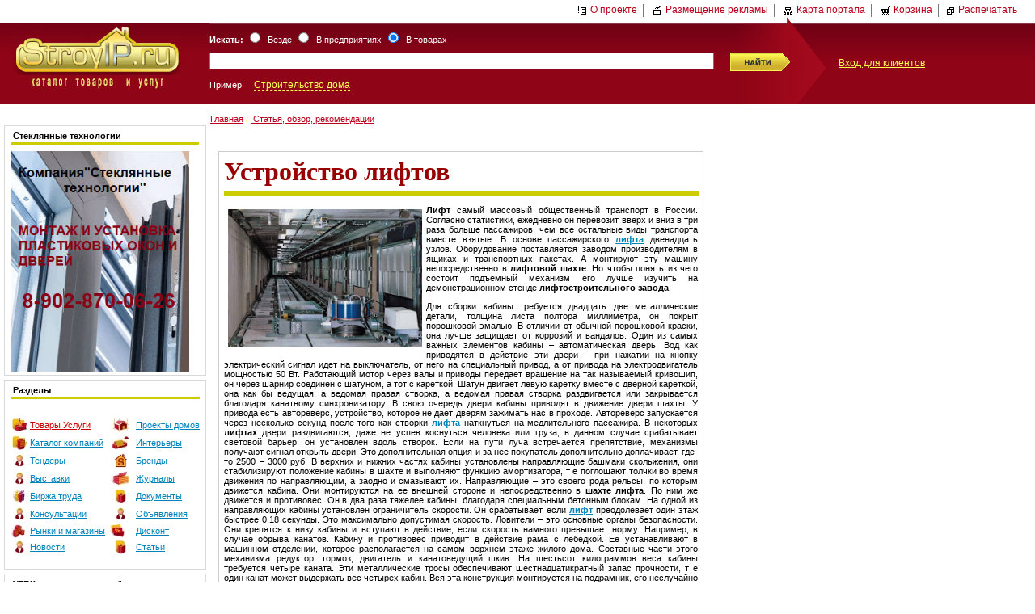

--- FILE ---
content_type: text/html; charset=windows-1251
request_url: http://www.stroyip.ru/index/ru/article/6124.html
body_size: 25715
content:
<!DOCTYPE HTML PUBLIC "-//W3C//DTD HTML 4.0 Transitional//EN">

<html>

<head>
<title>Рекомендации по ремонту, строительству и бизнесу | Екатеринбург</title>
<meta name="rpca121328d3ec4816a4e39e90d3da245b" content="c610691d1823653cffdb8f8ee75bfaa6" />
<meta name="description" content="В статьях вы сможете найти обзоры и ответы на все интересующие вас вопросы, получить рекомендации специалистов и прочитать экспертные мнения. Большая база статей.">
<meta name="keywords" content="Устройство лифтов лестницы грузовые лифты шахты лифтов подъёмники лифтостроительный завод">
<script type="text/javascript" src="http://stroyip.ru/js/highslide-full.js"></script>
<script type="text/javascript" src="http://ajax.googleapis.com/ajax/libs/swfobject/2.1/swfobject.js"></script>
<link rel="stylesheet" type="text/css" href="http://stroyip.ru/js/highslide.css" />
<link rel="stylesheet" type="text/css" media="screen" href="http://stroyip.ru/screen.css" >
<link rel="stylesheet" type="text/css" media="print"  href="http://stroyip.ru/print.css" >
<link rel="alternate" type="application/rss+xml" title="News RSS" href="http://stroyip.ru/cafe/rss.php" />
<link rel="alternate" type="application/rss+xml" title="Tender RSS" href="http://stroyip.ru/cafe/rss_tenders.php" />



<!--<script async src="//pagead2.googlesyndication.com/pagead/js/adsbygoogle.js"></script>
<script>
  (adsbygoogle = window.adsbygoogle || []).push({
    google_ad_client: "ca-pub-2441806052492221",
    enable_page_level_ads: true
  });
</script>-->


<!-- Yandex.RTB -->
<script>window.yaContextCb=window.yaContextCb||[]</script>
<script src="https://yandex.ru/ads/system/context.js" async></script>

<!-- Yandex.Metrika counter 2-->
<script type="text/javascript">
(function (d, w, c) {
    (w[c] = w[c] || []).push(function() {
        try {
            w.yaCounter21379552 = new Ya.Metrika({id:21379552,
                    webvisor:true,
                    clickmap:true,
                    trackLinks:true,
                    accurateTrackBounce:true});
        } catch(e) { }
    });

    var n = d.getElementsByTagName("script")[0],
        s = d.createElement("script"),
        f = function () { n.parentNode.insertBefore(s, n); };
    s.type = "text/javascript";
    s.async = true;
    s.src = (d.location.protocol == "https:" ? "https:" : "http:") + "//mc.yandex.ru/metrika/watch.js";

    if (w.opera == "[object Opera]") {
        d.addEventListener("DOMContentLoaded", f, false);
    } else { f(); }
})(document, window, "yandex_metrika_callbacks");
</script>
<noscript><div><img src="//mc.yandex.ru/watch/21379552" style="position:absolute; left:-9999px;" alt="" /></div></noscript>
<!-- /Yandex.Metrika counter -->
<script type="text/javascript">
function addLoadEvent(func) {if ( typeof wpOnload!='function'){wpOnload=func;}else{ var oldonload=wpOnload;wpOnload=function(){oldonload();func();}}}
</script>
<script type="text/javascript">
hs.graphicsDir = 'http://stroyip.ru/js/graphics/';
 hs.outlineType = 'rounded-white';
 hs.wrapperClassName = 'draggable-header no-footer';
 hs.allowSizeReduction = false;
 hs.preserveContent = false;
 hs.fadeInOut = true;
 hs.numberPosition = 'caption';
 hs.align = 'auto';
 hs.dimmingOpacity = 0;
 hs.transitions = ['expand', 'crossfade'];
</script>
<script type="text/javascript">
// close on mouse out
hs.Expander.prototype.onMouseOut = function (sender) {
   sender.close();
};
// close if mouse is not over on expand (using the internal mouseIsOver property)
hs.Expander.prototype.onAfterExpand = function (sender) {
   if (!sender.mouseIsOver) sender.close();
};
</script>
<script type="text/javascript">
function openYouTube(opener) {
	var returnValue;
	
	// Safari Mobile doesn't have Flash, so we just let the device use the built-in 
	// YouTube viewer.
	if (/(iPhone|iPod|iPad)/.test(navigator.userAgent)) {
		opener.href = opener.href.replace('/v/', '/watch?v=');
		returnValue = true;		
	}

	else returnValue = hs.htmlExpand(opener, { 
		objectType: 'swf', 
		objectWidth: 240, 
		objectHeight: 180, 
		width: 240, 
		wrapperClassName: 'draggable-header no-footer',
		allowSizeReduction: false,
		preserveContent: false,
		swfOptions: { 
			params: { 
				allowfullscreen: 'true' 
			}
		}, 
		maincontentText: 'You need to upgrade your Flash player' 
	});
	
	return returnValue;
};
</script>
<script type="text/javascript">

  var _gaq = _gaq || [];
  _gaq.push(['_setAccount', 'UA-40023648-1']);
  _gaq.push(['_trackPageview']);

  (function() {
    var ga = document.createElement('script'); ga.type = 'text/javascript'; ga.async = true;
    ga.src = ('https:' == document.location.protocol ? 'https://ssl' : 'http://www') + '.google-analytics.com/ga.js';
    var s = document.getElementsByTagName('script')[0]; s.parentNode.insertBefore(ga, s);
  })();

</script>

<script type="text/javascript" src="http://stroyip.ru/main.js"></script>
</head>

<body>
<!-- 0fb8c1caae5d7c15 -->
<P align=center>

		<!--<OBJECT height=100px width=1024px><PARAM NAME="movie" VALUE="http://www.stroyip.ru/gallery/firm/chusovaya3.swf">-->
		<!--<OBJECT height=100px width=1024px><PARAM NAME="movie" VALUE="http://www.stroyip.ru/gallery/banner/2019/chest-master1024x100.swf">
			<!--<embed src="http://www.stroyip.ru/gallery/firm/chusovaya2.swf" width="1024px" height="100px" >- ->
			<embed src="http://www.stroyip.ru/gallery/banner/2019/chest-master1024x100.swf" width="1024px" height="100px" >
			</embed>
		</OBJECT>-->

</p>

<a name=main />

<div id="top" >
                

<a href=/about>
<img src="/pic/template1/i_about.gif" width="12" height="12" alt="" border="0" hspace="4" align="absmiddle">О проекте</a>
<img src="/pic/template1/g.gif" width="1" height="16" alt="" border="0" align="absmiddle" hspace="4">
<a href=/about/adv>
<img src="/pic/template1/i_adve.gif" width="12" height="12" alt="" border="0" hspace="4" align="absmiddle">Размещение рекламы</a>
<img src="/pic/template1/g.gif" width="1" height="16" alt="" border="0" align="absmiddle" hspace="4">
<a href=/map>
<img src="/pic/template1/i_map.gif" width="12" height="12" alt="" border="0" hspace="4" align="absmiddle">Карта портала</a>
<img src="/pic/template1/g.gif" width="1" height="16" alt="" border="0" align="absmiddle" hspace="4">
<a href=/basket.html><img id=basket_image src="/pic/template1/i_bask.gif" width="12" height="12" alt="Корзина" border="0" hspace="4" align="absmiddle">Корзина</a> <span id="basket"></span><img src="/pic/template1/g.gif" width="1" height="16" alt="" border="0" align="absmiddle" hspace="4"><a href="javascript:print()"><img src="/pic/template1/i_print.gif" width="12" height="12" alt="" border="0" hspace="4" align="absmiddle">Распечатать</a></div>
                        <div id="header">
                        <table cellpadding=0 cellspacing=0>
                        <tr id="bgheader">
                                <td width=250><a href="http://www.stroyip.ru"><img src="http://stroyip.ru/logo.jpg"></a></td>
                                <td width=60%>
                                <form name=web action=/>
                                                        <table cellpadding=0 cellspacing=0 >
                                                                        <tr>
                                                                        <td valign=bottom>
                                                                        <div id=gde>
                                                                    <b>Искать:</b>
                                                                    <input style="color:red" type="hidden" name="act" value="search">
                                                                        <input type=radio name="SM" value="docs">&nbsp;&nbsp;Везде
                                                                        <input type=radio onClick="example('example','example_firm')" name="SM"  value="firm">&nbsp;&nbsp;В предприятиях
                                                                        <input type=radio onClick="example('example_firm','example')" name="SM" checked value="goods">&nbsp;&nbsp;В товарах
                                                                        </div>
                                                                        </td>
                                                                        <td></td></tr>
                                                                        <tr>
                                                                                <td>
                                                                                        <input id="in" name="qs"  type="text" size="60" maxlength="300" value="" >
                                                                                </td>
                                                                                <td id="submit" height="20px">
                                                                                        <input  value="Найти" type=image src="http://stroyip.ru/pic/search.gif" alt="Найти">
                                                                                </td>
                                                                        </tr>
                                                                        <tr><td id=gde  valign=top>
                                                                        Пример:&nbsp;&nbsp;&nbsp;
                                                                                                                                                <a id=example  onClick="document.getElementById('in').value = 'Строительство дома'" href="#" >Строительство дома</a>
                                                                        <a id=example_firm  style="display:none" onClick="document.getElementById('in').value='Штольня'" href="#" >Штольня</a>
                                                                                                                                                </td><td></td></tr>
                                </table>
                                </form>
                                </td>
                                <td ><div id=href><a href="/services">Вход для клиентов</a></div></td>
                        </tr>
                        </table>
                        </div>
                        <div id=menu_horizontal>
                        <ul>
</ul>
                        </div>
                        <div style="float:left"><img src="/pic/template1/z.gif" width="10" height="12" alt=""></div>
<table id=content cellspacing="0" cellpadding="0" >
<tr>
<td width="255" valign="top">
<div id=A>
<!-- column 1 -->
<div id=sidebar>
<ul>
</ul></div>
<div style="float:right;display:block;width:250px;">
<!--<div style="margin-bottom:5px"><center><noindex></noindex></center></div>-->




<div style=" border:1px solid #D9D9D9; margin-bottom:5px">
<table width="100%" cellspacing="0" cellpadding="0">
  <tr>
    <td><div style="margin: 4 8 4 8; border-bottom:3px solid #CCCC00;padding:2px;"><b>Стеклянные технологии</b></td>
  </tr>
  <tr>
    <td><div style="margin: 4 8 4 8;"><p><a href="http://www.stroyip.ru/site/17774.html"><img alt="Стеклянные технологии" src="/upload/img/banner-stekliannye-tehnologii.jpg" style="height:273px; width:220px" /></a></p>
</div></td>
  </tr>
</table>
</div>

<div style="margin-bottom:5px"><center><noindex><div align=center></div></noindex></div>




<div style=" border:1px solid #D9D9D9; margin-bottom:5px">
<table width="100%" cellspacing="0" cellpadding="0">
  <tr>
    <td><div style="margin: 4 8 4 8; border-bottom:3px solid #CCCC00;padding:2px;"><b>Разделы</b></td>
  </tr>
  <tr>
    <td><div style="margin: 4 8 4 8;"><P>
<TABLE class="" style="WIDTH: 232px; HEIGHT: 198px" cellSpacing=0 cellPadding=0 width=232 border=0>
<TBODY>
<TR>
<TD class=cor align=right height=1></TD></TR>
<TR>
<TD class=menu align=right>
<TABLE style="WIDTH: 233px; HEIGHT: 172px" cellSpacing=0 cellPadding=0 width=233 align=right border=0>
<TBODY>
<TR>
<TD height=20>
<P align=center><IMG height=18 src="/gallery/iconky/small2/pic008.jpg" width=20 border=0></P></TD>
<TD width="44%" height=20></A>&nbsp;<A href="http://www.stroyip.ru/goods"><FONT color=#cc0000>Товары </FONT><FONT color=#cc0000>Услуги</FONT></A></TD>
<TD height=20>
<P align=center><IMG height=18 src="/gallery/iconky/small2/pic012.jpg" width=22 border=0></P></TD>
<TD noWrap width="32%" height=20>&nbsp;</A>&nbsp;<A title="Готовые проекты домов" href="http://www.stroyip.ru/proekty">Проекты домов</A></TD></TR>
<TR>
<TD height=20>
<P align=center><IMG height=18 src="/gallery/iconky/small2/pic007.jpg" width=19 border=0></P></TD>
<TD height=20></A>&nbsp;<A href="http://www.stroyip.ru/firm?fname=&amp;c=&amp;rcid=r66">Каталог компаний</A></TD>
<TD height=20>
<P align=center><IMG height=18 src="/gallery/iconky/small2/pic006.jpg" width=22 border=0></P></TD>
<TD height=20>&nbsp;</A>&nbsp;<A title="Дизайн интерьера" href="http://www.stroyip.ru/492">Интерьеры</A></TD></TR>
<TR>
<TD height=20>
<P align=center><IMG height=18 src="/gallery/iconky/small2/pic009.jpg" width=14 border=0></P></TD>
<TD height=20>&nbsp;<A title=Тендеры href="http://www.stroyip.ru/tenders">Тендеры</A></TD>
<TD height=20>
<P align=center><IMG height=18 src="/gallery/iconky/small2/pic002.jpg" width=17 border=0></P></TD>
<TD height=20>&nbsp; <A title=Бренды href="http://www.stroyip.ru/brend">Бренды</A></TD></TR>
<TR>
<TD height=20>
<P align=center><IMG height=18 src="/gallery/iconky/small2/pic009.jpg" width=14 border=0></P></TD>
<TD height=20>&nbsp;<A title=Выставки href="http://www.stroyip.ru/events">Выставки</A></TD>
<TD height=20>
<P align=center><IMG height=18 src="/gallery/iconky/small2/pic005.jpg" width=24 border=0></P></TD>
<TD height=20>&nbsp; </A><A title=Журналы href="http://www.stroyip.ru/746">Журналы</A></TD></TR>
<TR>
<TD height=20>
<P align=center><IMG height=18 src="/gallery/iconky/small2/pic001.jpg" width=16 border=0></P></TD>
<TD height=20>&nbsp;<A title="Биржа труда" href="http://www.stroyip.ru/labor_exchange">Биржа труда</A></TD>
<TD height=20>
<P align=center><IMG height=18 src="/gallery/iconky/small2/pic004.jpg" width=14 border=0></P></TD>
<TD height=20>&nbsp; <A title=Документы href="http://www.stroyip.ru/encyclop">Документы</A></TD></TR>
<TR>
<TD height=20>
<P align=center><IMG height=18 src="/gallery/iconky/small2/pic009.jpg" width=14 border=0></P></TD>
<TD height=20></A>&nbsp;<A title="Консультации специалистов" href="http://www.stroyip.ru/608">Консультации</A></TD>
<TD height=20>
<P align=center><IMG height=18 src="/gallery/iconky/small2/pic009.jpg" width=14 border=0></P></TD>
<TD height=20>&nbsp;</A>&nbsp;<A href="http://www.stroyip.ru/bbs">Объявления</A></TD></TR>
<TR>
<TD height=20><IMG height=18 src="/gallery/iconky/small2/pic010.jpg" width=18 border=0></TD>
<TD height=20>&nbsp;<A href="http://www.stroyip.ru/markets">Рынки и магазины</A></TD>
<TD height=20><IMG height=18 src="/gallery/iconky/small2/pic003.jpg" width=18 border=0></TD>
<TD height=20>&nbsp;</A>&nbsp;<A title="Дисконтный клуб" href="http://www.stroyip.ru/discount">Дисконт</A></TD></TR>
<TR>
<TD height=20>
<P align=center><IMG height=18 src="/gallery/iconky/small2/pic009.jpg" width=14 border=0></P></TD>
<TD height=20></A>&nbsp;<A title=Новости href="http://www.stroyip.ru/news">Новости</A></TD>
<TD height=20>
<P align=center><IMG height=18 src="/gallery/iconky/small2/pic004.jpg" width=14 border=0></P></TD>
<TD height=20>&nbsp;</A>&nbsp;<A title=Статьи href="http://www.stroyip.ru/article/">Статьи</A></TD></TR></TBODY></TABLE><MAP name=menu_ml>
<TR>
<TD class=cor align=right height=1></TD></TR></TBODY></TABLE></P></MAP></div></td>
  </tr>
</table>
</div>





<div style=" border:1px solid #D9D9D9; margin-bottom:5px">
<table width="100%" cellspacing="0" cellpadding="0">
  <tr>
    <td><div style="margin: 4 8 4 8; border-bottom:3px solid #CCCC00;padding:2px;"><b>УГБК: горно-шахтное оборудование</b></td>
  </tr>
  <tr>
    <td><div style="margin: 4 8 4 8;"><p><a href="http://www.stroyip.ru/site/17809.html"><img alt="горно-шахтное оборудование" src="/upload/img/banner-ygbk.jpg" style="height:216px; width:220px" /></a></p>
</div></td>
  </tr>
</table>
</div>




</div>
</div>
</td>

<td width="5"><img src="/pic/template1/z.gif" width="5" height="12" alt=""></td>

<td valign="top">
<div id=B>

<div class=site_navigator><a href="/" class="navigator">
Главная</a>&nbsp;<b style="color:#FFFF55">/</b>&nbsp;<a href="http://www.stroyip.ru/article/1596" class="navigator">
Статья, обзор, рекомендации</a><br><br></div>
<!-- column 2 -->


		
		
		<table cellspacing="0" cellpadding="10" border="0" width="100%" >
			<tr>
				<td>
				   <BR>
<TABLE style="BORDER-RIGHT: #cccccc 1px solid; BORDER-TOP: #cccccc 1px solid; BORDER-LEFT: #cccccc 1px solid; BORDER-BOTTOM: #cccccc 1px solid" cellSpacing=0 cellPadding=0 width=600>
<TBODY>
<TR>
<TD borderColor=#cccccc>
<TABLE class="" cellSpacing=5 cellPadding=1 width="100%" border=0>
<TBODY>
<TR>
<TD colSpan=3><FONT size=3><STRONG>
<H1>Устройство лифтов</H1></STRONG></FONT>
<HR style="WIDTH: 100%; HEIGHT: 3px" color=#cccc00 SIZE=5>
</TD></TR>
<TR>
<TD borderColor=#000000 width=590 colSpan=3>
<P align=justify><IMG hspace=5 src="/gallery/articles/2011/elevator_article.jpg" width=240 align=left vspace=5 border=5></P>
<P align=justify><STRONG>Лифт</STRONG> самый массовый общественный транспорт в России. Согласно статистики, ежедневно он перевозит вверх и вниз в три раза больше пассажиров, чем все остальные виды транспорта вместе взятые. В основе пассажирского <A href="http://www.stroyip.ru/goods/318"><STRONG>лифта</STRONG></A> двенадцать узлов. Оборудование поставляется заводом производителям в ящиках и транспортных пакетах. А монтируют эту машину непосредственно в <STRONG>лифтовой шахте</STRONG>. Но чтобы понять из чего состоит подъемный механизм его лучше изучить на демонстрационном стенде <STRONG>лифтостроительного завода</STRONG>. </P>
<P align=justify>Для сборки кабины требуется двадцать две металлические детали, толщина листа полтора миллиметра, он покрыт порошковой эмалью. В отличии от обычной порошковой краски, она лучше защищает от коррозий и вандалов. Один из самых важных элементов кабины – автоматическая дверь. Вод как приводятся в действие эти двери – при нажатии на кнопку электрический сигнал идет на выключатель, от него на специальный привод, а от привода на электродвигатель мощностью 50 Вт. Работающий мотор через валы и приводы передает вращение на так называемый кривошип, он через шарнир соединен с шатуном, а тот с кареткой. Шатун двигает левую каретку вместе с дверной кареткой, она как бы ведущая, а ведомая правая створка, а ведомая правая створка раздвигается или закрывается благодаря канатному синхронизатору. В свою очередь двери кабины приводят в движение двери шахты. У привода есть автореверс, устройство, которое не дает дверям зажимать нас в проходе. Автореверс запускается через несколько секунд после того как створки <A href="http://www.stroyip.ru/goods/318/Passenger_elevators"><STRONG>лифта</STRONG></A> наткнуться на медлительного пассажира. В некоторых <STRONG>лифтах</STRONG> двери раздвигаются, даже не успев коснуться человека или груза, в данном случае срабатывает световой барьер, он установлен вдоль створок. Если на пути луча встречается препятствие, механизмы получают сигнал открыть двери. Это дополнительная опция и за нее покупатель дополнительно доплачивает, где-то 2500 – 3000 руб. В верхних и нижних частях кабины установлены направляющие башмаки скольжения, они стабилизируют положение кабины в шахте и выполняют функцию амортизатора, т е поглощают толчки во время движения по направляющим, а заодно и смазывают их. Направляющие – это своего рода рельсы, по которым движется кабина. Они монтируются на ее внешней стороне и непосредственно в <STRONG>шахте лифта</STRONG>. По ним же движется и противовес. Он в два раза тяжелее кабины, благодаря специальным бетонным блокам. На одной из направляющих кабины установлен ограничитель скорости. Он срабатывает, если <A href="http://www.stroyip.ru/goods/318/Freight_elevators"><STRONG>лифт</STRONG></A> преодолевает один этаж быстрее 0.18 секунды. Это максимально допустимая скорость. Ловители – это основные органы безопасности. Они крепятся к низу кабины и вступают в действие, если скорость намного превышает норму. Например, в случае обрыва канатов. Кабину и противовес приводит в действие рама с лебедкой. Её устанавливают в машинном отделении, которое располагается на самом верхнем этаже жилого дома. Составные части этого механизма редуктор, тормоз, двигатель и канатоведущий шкив. На шестьсот килограммов веса кабины требуется четыре каната. Эти металлические тросы обеспечивают шестнадцатикратный запас прочности, т е один канат может выдержать вес четырех кабин. Вся эта конструкция монтируется на подрамник, его неслучайно окрашивают в желтый, этот цвет традиционно предупреждает о повышенной опасности подвижных частей механизма. Подрамник устанавливается на резиновые амортизаторы, они снижают шум и вибрацию, которая возникает от движения <STRONG>лифта</STRONG> в здании. Детали для подрамника, рамы и лебедки изготавливают на универсальном прессе из стального листа. </P>
<P align=justify>Мозг <STRONG>лифта</STRONG> – станция управления. Её тоже устанавливают в машинном отделении. Именно в эти микросхемы подается сигнал о вызове <STRONG>лифта</STRONG>. Они дают команду отправить напряжение в электродвигатель лебедки и кабина трогается в путь. Сюда же поступает информация о возможных ошибках и сбоях в работе <STRONG>лифта</STRONG>. Так что лифтерам, в случае поломки подъемника, не нужно подолгу искать причину неисправности. В общем, лифт неслучайно считают транспортным средством, по технологии изготовления он так же сложен как автомобиль. И кстати, не уступает ему в цене.<BR>Срок службы <A href="http://www.stroyip.ru/goods/318/319"><STRONG>лифта</STRONG></A> при правильной эксплуатации двадцать пять лет.</P></TD></TR>
<TR>
<TD borderColor=#000000 width=590 colSpan=3>
<P align=right><BR><BR><STRONG>Перейти в раздел:</STRONG> <A title="Перейти в раздел: Мебель и предметы интерьера" href="/article/1531" target=_blank>Лестницы (ограждения), лифты</A></P></TD></TR></TBODY></TABLE></TD></TR></TBODY></TABLE>
					<br>
					
					<br>
				</td>
			</tr>
		</table>
<br>

<!--<center>
<p>&nbsp;</p>
<p style="text-align: center;"><a href="http://www.stroyip.ru/site/17150-price.html" target="_blank">
<img src="http://www.stroyip.ru/gallery/firm/price/RAYDO/ads/raido_ads.jpg" alt="ООО КЛИНИНГОВАЯ КОМПАНИЯ РАЙДО" />
</a></p>
</center>-->

</div>
</td>

</tr>
</table>




<!-- down -->
<div id="footer">
                        <center><div style="padding-top:12px;color:#FFFF55">
<a class="menu2" href="/">На главную</a> | 
<a class="menu2" href="/about">О портале</a> | 
<a class="menu2" href="/about/contacts">Контакты</a> | 
<a class="menu2" href="/map">Карта сайта</a> | 
<a class="menu2" href="javascript:print()">Распечатать</a>
</div></center>
</div>
<div id=bottom>
<table cellspacing="0" cellpadding="0" width="100%">
	<tr>
   	  <td width="65%">
   		<p>
		<div itemscope itemtype="http://schema.org/Organization">
                &#169;&nbsp;2005-2019 <span itemprop="name">Интернет-каталог товаров и услуг StroyIP.ru</span><br />
				<span itemprop="url">www.StroyIP.ru</span><br />
				<div itemprop="address" itemscope itemtype="http://schema.org/PostalAddress">
					<span itemprop="addressLocality">Екатеринбург</span><br />
					<span itemprop="streetAddress">Первомайская, 104</span><br />
					Индекс:<span itemprop="postalCode"> 620049</span><br />
				</div>
				<br />
                Ваши замечания и предложения направляйте на почту<br />
				<span itemprop="email"><a hre=mailto:stroyip@stroyip.ru?subject=[StroyIP.ru]>stroyip@stroyip.ru</a></span><br />

                Телефон:<span itemprop="telephone"> +7 (343) 383-45-72</span><br />
				Факс:<span itemprop="faxNumber"> +7 (343) 383-45-72</span>
		</div>
        </p> 
        </td>
        <td width="35%">
			<img src="/pic/template1/i_about.gif" width="12" height="12" alt="" border="0" hspace="4" ><a href="/about">Информация о проекте</a><br />
		  <img src="/pic/template1/i_adve.gif" width="12" height="12" alt="" border="0" hspace="4"><a href="/about">Размещение рекламы</a><br />
	  </td>
        <td width="10%">
   		  <div align=center>
  				<!--LiveInternet counter--><script type="text/javascript"><!--
document.write("<a href='http://www.liveinternet.ru/click' "+
"target=_blank><img src='//counter.yadro.ru/hit?t29.1;r"+
escape(document.referrer)+((typeof(screen)=="undefined")?"":
";s"+screen.width+"*"+screen.height+"*"+(screen.colorDepth?
screen.colorDepth:screen.pixelDepth))+";u"+escape(document.URL)+
";h"+escape(document.title.substring(0,80))+";"+Math.random()+
"' alt='' title='LiveInternet: показано количество просмотров и"+
" посетителей' "+
"border='0' width='88' height='120'><\/a>")
//--></script><!--/LiveInternet-->		  </div>
		</td>
	</tr>
</table>
</div>
<div style="display: none;">
<form target=hidframe id=pform action="/basket_addi.php" style="display: none;">
<input type=hidden name=pid value="">
<input type=hidden name=y2 value="">
<input type=hidden name=x2 value="">
<input type=hidden name=PHPSESSID value="g6psek99elj3di0n07gjdl4856">
<input type=submit name=sbm value="">
</form>
<iframe name=hidframe id=hidframe height="0" width="0" style="visibility:hidden"></iframe>
</div>
</body>
</html>